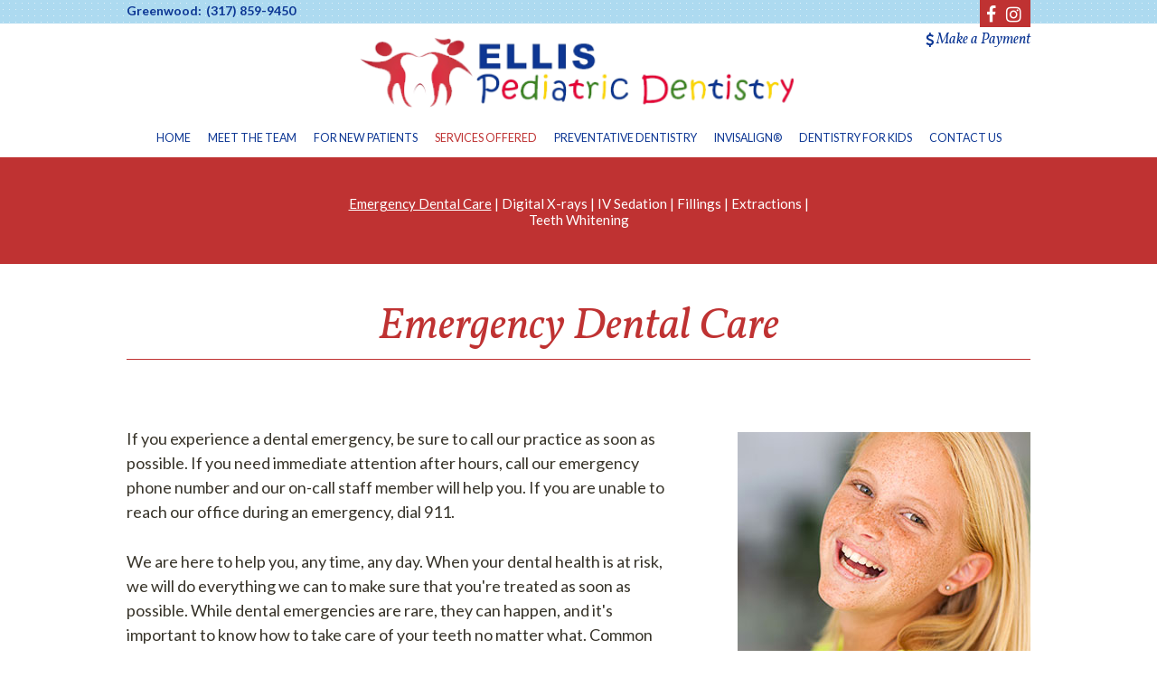

--- FILE ---
content_type: text/html; charset=utf-8
request_url: https://www.ellispediatricdentistry.com/emergency-dental-care
body_size: 4773
content:

<!DOCTYPE html>
<!--[if lt IE 7]>      <html lang="en" class="no-js lt-ie10 lt-ie9 lt-ie8 lt-ie7"> <![endif]-->
<!--[if IE 7]>         <html lang="en" class="no-js ie7 lt-ie10 lt-ie9 lt-ie8"> <![endif]-->
<!--[if IE 8]>         <html lang="en" class="no-js ie8 lt-ie10 lt-ie9"> <![endif]-->
<!--[if IE 9]>         <html lang="en" class="no-js ie9 lt-ie10"> <![endif]-->
<!--[if gt IE 9]><!--> <html lang="en" class="no-js"> <!--<![endif]-->
    <head>
        <meta charset="utf-8">
        <title>Emergency Dental Care - Dentist - Greenwood IN | Ellis Pediatric Dentistry</title>
        <meta name="description" content="Ellis Pediatric Dentistry is your Indianapolis and Greenwood, IN (Indiana) dentist, providing quality dental care for children and teens. Call today.">
        <meta name="HandheldFriendly" content="True">
        <meta name="MobileOptimized" content="320">
        <meta name="viewport" content="width=device-width, user-scalable=0">
        <meta name="format-detection" content="telephone=no"/> 
        <!--[if IEMobile]> <meta http-equiv="cleartype" content="on"> <![endif]--> 

        <!-- Standard desktop and mobile favicons -->
        <link rel="icon" type="image/ico" href="/assets/images/favicon.png">
        <link rel="shortcut icon" href="/assets/images/favicon.png">

        <link rel="stylesheet" href="//srwd.sesamehub.com/assets/fonts/font-awesome-4.6.3/css/font-awesome.min.css">

        <!-- CSS Stylings (Default Base Stylings and Site Specific) -->
        <!--[if gt IE 8]><!-->
        <link rel="stylesheet" href="/assets/css/material.css">
        <link rel="stylesheet" href="https://fonts.googleapis.com/icon?family=Material+Icons">
        <link rel="stylesheet" href="//srwd.sesamehub.com/assets/v5.0/global.min.css">
        <link rel="stylesheet" href="/assets/css/local.css?v=1769405840">
        <link rel="stylesheet" href="/assets/plugins/jquery.bxslider/jquery.bxslider.css" type="text/css">
        <!-- Testimonial Rotator -->
        <link rel="stylesheet" href="/assets/plugins/testimonial-rotator/css/testimonial-rotator.css" type="text/css">
        <!--<![endif]-->
		<!-- google fonts links -->
<link rel="stylesheet" type="text/css" href="https://fonts.googleapis.com/css?family=Vollkorn:400,400italic,700,700italic">		 
<!-- google fonts links -->
<link rel="stylesheet" type="text/css" href="https://fonts.googleapis.com/css?family=Lato:400,300,300italic,400italic,700,700italic">		 
<!-- google fonts links -->
<link rel="stylesheet" type="text/css" href="https://fonts.googleapis.com/css?family=Vollkorn:400,400italic,700,700italic">		 
<!-- google fonts links -->
<link rel="stylesheet" type="text/css" href="https://fonts.googleapis.com/css?family=Vollkorn:400,400italic,700,700italic">		 
		<link id="local_fonts" rel="stylesheet" href="/assets/css/fonts.css?v=1769405840" type="text/css">
        <!--[if gte IE 8]>
        <link rel="stylesheet" href="/assets/css/fonts.css" type="text/css"; ?> 
        <![endif]--> 
 
         
        <!--[if lte IE 8]>
            <link rel="stylesheet" href="//srwd.sesamehub.com/assets/v5.0/global-ie.min.css">
            <link rel="stylesheet" href="/assets/css/local-ie.css">
        <![endif]-->

        <!-- Javascript Libraries -->
        <script src="//srwd.sesamehub.com/assets/v5.0/vendor/modernizr.min.js"></script>
		<script src="//code.jquery.com/jquery-1.11.0.min.js"></script>
        <script src="/assets/plugins/jquery.bxslider/jquery.bxslider.min.js"></script>
        <!-- patient care videos -->
        <script src="/sesame_scripts/scripts/jquery.flash_1.3.js" type="text/javascript"></script>
		<script>
(function(i,s,o,g,r,a,m){i['GoogleAnalyticsObject']=r;i[r]=i[r]||function(){
(i[r].q=i[r].q||[]).push(arguments)},i[r].l=1*new Date();a=s.createElement(o),
m=s.getElementsByTagName(o)[0];a.async=1;a.src=g;m.parentNode.insertBefore(a,m)
})(window,document,'script','https://www.google-analytics.com/analytics.js','ga');

ga('create', 'UA-22614890-1', 'auto');
ga('send', 'pageview');
</script>    </head>

<body class="emergency-dental-care sidebar-left footer-normal nav-top layout-standard layout-section-services-offered font-2">
 
    <header id="hd">

        <div id="hd-top">
            <div class="container row">
                <div class="hd-locations span8">
                <!-- (111) 111-1111 -->
                     <a href="/greenwood-location" class="hd-location">Greenwood: </a><a href="tel:3178599450" class="phone">(317) 859-9450</a>                </div>
                 
                      													 
                        
                         <div class="hd-right span4 font-3"><div class="social-icons">							<a href="https://www.facebook.com/EllisPediatricDentistry/?ref=aymt_homepage_panel">
	
						<i class="fa fa-facebook"></i>

						</a>			
                        <a href="https://www.instagram.com/ellispediatricdentistry">
	
						<i class="fa fa-instagram"></i>

						</a>						</div></div> 
                 
             </div>
        </div>

        <div class="container row">
            <div class="logo col span3"><!-- Logo --><a href="/"><img src="/assets/images/logo.png" class="shift" alt="Home" /><span class="logo-tagline"></span></a></div><div class="logins font-3"></div><!-- Main Navigation --><nav id="main-nav" class="horizontal clearfix"><div class="collapsible"><a href="javascript:void(0)" class="trigger">Tap for Menu</a><ul><li class="home first"><a href="/home" id="home" class="home"><span>Home</span></a></li><li class="meet-the-team"><a href="/meet-dr-mark-ellis" id="meet-the-team" class="meet-the-team"><span>Meet</span> <span>the</span> <span>Team</span></a><ul><li class="meet-dr-mark-ellis first"><a href="/meet-dr-mark-ellis" class="meet-dr-mark-ellis"><span>Meet</span> <span>Dr.</span> <span>Mark</span> <span>Ellis</span></a></li><li class="meet-the-team"><a href="/meet-the-team" class="meet-the-team"><span>Meet</span> <span>the</span> <span>Team</span></a></li><li class="what-sets-us-apart last"><a href="/what-sets-us-apart" class="what-sets-us-apart"><span>What</span> <span>Sets</span> <span>Us</span> <span>Apart</span></a></li></ul></li><li class="for-new-patients"><a href="/office-tour" id="for-new-patients" class="for-new-patients"><span>For</span> <span>New</span> <span>Patients</span></a><ul><li class="office-tour first"><a href="/office-tour" class="office-tour"><span>Office</span> <span>Tour</span></a></li><li class="patient-forms"><a href="/patient-forms" class="patient-forms"><span>Patient</span> <span>Forms</span></a></li><li class="dental-faq"><a href="/dental-faq" class="dental-faq"><span>Dental</span> <span>FAQ</span></a></li><li class="office-visits"><a href="/office-visits" class="office-visits"><span>Office</span> <span>Visits</span></a></li><li class="financial-information"><a href="/financial-information" class="financial-information"><span>Financial</span> <span>Information</span></a></li><li class="testimonials last"><a href="/testimonials" class="testimonials"><span>Testimonials</span></a></li></ul></li><li class="services-offered active"><a href="/emergency-dental-care" id="services-offered" class="services-offered"><span>Services</span> <span>Offered</span></a><ul><li class="emergency-dental-care active first"><a href="/emergency-dental-care" class="emergency-dental-care"><span>Emergency</span> <span>Dental</span> <span>Care</span></a></li><li class="digital-x-rays"><a href="/digital-x-rays" class="digital-x-rays"><span>Digital</span> <span>X-rays</span></a></li><li class="iv-sedation"><a href="/iv-sedation" class="iv-sedation"><span>IV</span> <span>Sedation</span></a></li><li class="fillings"><a href="/fillings" class="fillings"><span>Fillings</span></a></li><li class="extractions"><a href="/extractions" class="extractions"><span>Extractions</span></a></li><li class="teeth-whitening last"><a href="/teeth-whitening" class="teeth-whitening"><span>Teeth</span> <span>Whitening</span></a></li></ul></li><li class="preventative-dentistry"><a href="/under-armour-mouthguards" id="preventative-dentistry" class="preventative-dentistry"><span>Preventative</span> <span>Dentistry</span></a><ul><li class="under-armour-mouthguards first"><a href="/under-armour-mouthguards" class="under-armour-mouthguards"><span>Under</span> <span>Armour®</span> <span>Mouthguards</span></a></li><li class="fluoride"><a href="/fluoride" class="fluoride"><span>Fluoride</span></a></li><li class="preventive-care"><a href="/preventive-care" class="preventive-care"><span>Preventive</span> <span>Care</span></a></li><li class="sealants last"><a href="/sealants" class="sealants"><span>Sealants</span></a></li></ul></li><li class="invisalign"><a href="/invisalign-before-after" id="invisalign" class="invisalign"><span>Invisalign®</span></a><ul><li class="invisalign-before-after first"><a href="/invisalign-before-after" class="invisalign-before-after"><span>Invisalign®</span> <span>Before</span> <span>&</span> <span>After</span></a></li><li class="invisalign-videos"><a href="/invisalign-videos" class="invisalign-videos"><span>Invisalign®</span> <span>Videos</span></a></li><li class="invisalign-testimonials"><a href="/invisalign-testimonials" class="invisalign-testimonials"><span>Invisalign®</span> <span>Testimonials</span></a></li><li class="invisalign-faqs"><a href="/invisalign-faqs" class="invisalign-faqs"><span>Invisalign®</span> <span>FAQs</span></a></li><li class="invisalign-costs"><a href="/invisalign-costs" class="invisalign-costs"><span>Invisalign®</span> <span>Costs</span></a></li><li class="invisalign-teen-info"><a href="/invisalign-teen-info" class="invisalign-teen-info"><span>Invisalign</span> <span>Teen®</span> <span>Info</span></a></li><li class="invisalign-info last"><a href="/invisalign-info" class="invisalign-info"><span>Invisalign®</span> <span>Info</span></a></li></ul></li><li class="dentistry-for-kids"><a href="/sports-dentistry" id="dentistry-for-kids" class="dentistry-for-kids"><span>Dentistry</span> <span>for</span> <span>Kids</span></a><ul><li class="sports-dentistry first"><a href="/sports-dentistry" class="sports-dentistry"><span>Sports</span> <span>Dentistry</span></a></li><li class="pediatric-dental-emergencies"><a href="/pediatric-dental-emergencies" class="pediatric-dental-emergencies"><span>Pediatric</span> <span>Dental</span> <span>Emergencies</span></a></li><li class="thumb-sucking"><a href="/thumb-sucking" class="thumb-sucking"><span>Thumb</span> <span>Sucking</span></a></li><li class="dental-care-for-your-baby"><a href="/dental-care-for-your-baby" class="dental-care-for-your-baby"><span>Dental</span> <span>Care</span> <span>For</span> <span>Your</span> <span>Baby</span></a></li><li class="pediatric-dental-faqs"><a href="/pediatric-dental-faqs" class="pediatric-dental-faqs"><span>Pediatric</span> <span>Dental</span> <span>FAQs</span></a></li><li class="pediatric-dentistry last"><a href="/pediatric-dentistry" class="pediatric-dentistry"><span>Pediatric</span> <span>Dentistry</span></a></li></ul></li><li class="contact-us last"><a href="/greenwood-location" id="contact-us" class="contact-us"><span>Contact</span> <span>Us</span></a><ul><li class="greenwood-location first"><a href="/greenwood-location" class="greenwood-location"><span>Greenwood</span> <span>Location</span></a></li><li class="refer-a-patient"><a href="/refer-a-patient" class="refer-a-patient"><span>Refer</span> <span>a</span> <span>Patient</span></a></li><li class="refer-a-friend"><a href="/refer-a-friend" class="refer-a-friend"><span>Refer</span> <span>a</span> <span>Friend</span></a></li><li class="appointment-request"><a href="/appointment-request" class="appointment-request"><span>Appointment</span> <span>Request</span></a></li><li class="post-appointment-survey last"><a href="/post-appointment-survey" class="post-appointment-survey"><span>Post-Appointment</span> <span>Survey</span></a></li></ul></li></ul></div></nav>            
            <div class="logins font-3"><ul><li class="payment last"><a href="https://pay.balancecollect.com/m/ellispediatricdentistry" id="payment" class="payment"><i class="fa fa-usd"></i> Make a Payment</a></li></ul></div>
            
        </div>

    </header>
    
    <article id="content">
    
        <!-- Homepage Content -->   
                
        <!-- Sub Nav -->
                    <div id="subnav-outer">
                <div class="container row">
                    <p><a href="/emergency-dental-care" class="emergency-dental-care active">Emergency Dental Care</a> &#124; <a href="/digital-x-rays" class="digital-x-rays">Digital X-rays</a> &#124; <a href="/iv-sedation" class="iv-sedation">IV Sedation</a> &#124; <a href="/fillings" class="fillings">Fillings</a> &#124; <a href="/extractions" class="extractions">Extractions</a> &#124; <a href="/teeth-whitening" class="teeth-whitening">Teeth Whitening</a></p>                </div>
            </div>
		        
        <div class="container row interior-content">

            <!-- Page Title -->
            <header>
                <h1>Emergency Dental Care</h1>
            </header>
        
            <!-- Page Content -->
            <div id="main-content">
             
            <!-- Site Manager -->
             
                <p>If you experience a dental emergency, be sure to call our practice as soon as possible. If you need immediate attention after hours, call our emergency phone number and our on-call staff member will help you. If you are unable to reach our office during an emergency, dial 911.</p>

<p>We are here to help you, any time, any day. When your dental health is at risk, we will do everything we can to make sure that you're treated as soon as possible. While dental emergencies are rare, they can happen, and it's important to know how to take care of your teeth no matter what. Common dental emergencies include:</p>

<ul>
<li>Broken or cracked tooth/teeth</li>
<li>Broken jaw</li>
<li>Permanent tooth knocked out</li>
<li>Object caught between teeth</li>
<li>Severe toothache</li>
</ul>
                            </div>
            
            <!-- Sidebar -->
            <div id="sidebar">
				<div id="hide-stock">
                	<img src="/assets/uploads/images/emergency-dental-care.jpg" alt="emergency dental care" />   <!-- call stock photos from php code above -->
                </div>

                <!-- Blog -->
                                
                  
            </div>
        
        </div>
					

    </article>

    <!-- Testimonial Rotator -->
            
    <!-- Affiliate Logos -->
    <div id="ft-logos">
        <div class="container row" >
            <a href = "/invisalign-info" ><img class="shift" src=//srwd.sesamehub.com/assets/images/ft-logos/invisalign.png alt = "Invisalign" /></a><a href = "/invisalign-teen-info" ><img class="shift" src=//srwd.sesamehub.com/assets/images/ft-logos/invisalign-teen.png alt = "Invisalign Teen" /></a>        </div>
    </div>
        
    <!-- Services Callouts -->
    <div id="services-row">
        <div class="container row">
            <h3>Services</h3>
                <ul><li>
                    <a href="/invisalign-info" class="service services-01">
                        <div class="service-bg">
                        <span class="service-block">Invisalign®</span>
                        </div>

                    </a>
                </li><li>
                    <a href="/sports-dentistry" class="service services-02">
                        <div class="service-bg">
                        <span class="service-block">Sports Dentistry</span>
                        </div>

                    </a>
                </li><li>
                    <a href="/pediatric-dentistry" class="service services-03">
                        <div class="service-bg">
                        <span class="service-block">Pediatric Dentistry</span>
                        </div>

                    </a>
                </li></ul>            </div>
    </div>
    
    <!-- Footer -->
    
	<footer id="ft">
        <div class="container row">
            <div class="header-row">
               <div class="header-icon cbutton cbutton--effect">
                   <i class="fa fa-map-marker"></i>
               </div>
                <h3>Find Us</h3>
            </div>
            <div style="clear:both;"></div>

            <div class="ft-location"><div class="ft-header">Greenwood </div><a href="/greenwood-location" class="ft-address">910 Averitt Road<br/>Greenwood,&nbsp;IN&nbsp;46143</a><a href="tel:3178599450" class="ft-phone">(317) 859-9450</a></div>        </div>
    
    	<div class="container row full-width-mobile-container"> 
            <!-- Design Credit -->
            <div class="ft-design-credit">
                <a class="sesame-link" href="http://www.sesamecommunications.com/web-design">
                    <img src="/assets/images/sesame-arrow.png" alt="sesame communications" />Website Powered by Sesame 24-7&trade;
                </a>&nbsp;&#124;&nbsp; <a href="/sitemap">Site Map</a>
                <a class="back-to-top font-1" href="#hd">... Back to Top</a>
            </div>
            
        </div>
    </footer>

    <div class="mdl-button--fab_flinger-container" id="fab_ctn">
    <a class="mdl-button mdl-js-button mdl-button--fab mdl-js-ripple-effect mdl-button--colored" id="fab_btn"><span class="button-text">Contact Us!</span></a>
    <div class="mdl-button--fab_flinger-options">
        <div class="vsnotnumber">
            <a class="mdl-button mdl-button-text mdl-js-button mdl-button--fab mdl-js-ripple-effect child" href="sms:317-859-9450">
                <i class="material-icons">textsms</i>
            </a>
        </div>
        <a class="mdl-button mdl-button-call mdl-js-button mdl-button--fab mdl-js-ripple-effect child" href="tel:317-859-9450">
            <i class="material-icons">call</i>
        </a>
        <a class="mdl-button mdl-button-email mdl-js-button mdl-button--fab mdl-js-ripple-effect child" href="mailto:epdsmiles@gmail.com">
            <i class="material-icons">email</i>
        </a>
    </div>
</div>
	
    <!-- Additional scripts (Mobile Helpers, Console Detector, etc) -->
    <script src="//srwd.sesamehub.com/assets/v5.0/helpers.min.js"></script>
    <script src="//srwd.sesamehub.com/assets/v5.0/global.min.js"></script>


    <!-- First Call etc-->
        <script src="/assets/js/local.js"></script>   
    <script src="//srwd.sesamehub.com/assets/plugins/ajax-mailer/js/ajax-mailer.js"></script>
    <!-- Testimonial Rotator -->
    <script src="/assets/plugins/testimonial-rotator/js/testimonial-rotator.js"></script>

        <script defer src="https://connect.podium.com/widget.js#API_TOKEN=bb853059-5e6e-4576-a48e-2bf5ebf7ec8b" id="podium-widget" data-api-token="bb853059-5e6e-4576-a48e-2bf5ebf7ec8b"></script>
</body>

</html>

--- FILE ---
content_type: text/css
request_url: https://www.ellispediatricdentistry.com/assets/css/material.css
body_size: 1541
content:
.mdl-button--fab.mdl-button--colored {
	background: #0D3794;
	color: rgb(255,255,255);
}

.mdl-button--fab.mdl-button--colored:hover {
	background: #ADDAF0;
}

.mdl-button {
    background: 0 0;
    border: none;
    border-radius: 2px;
    color: #000;
    display: block;
    position: relative;
    height: 36px;
    min-width: 64px;
    padding: 0 8px;
    display: inline-block;
    font-size: 14px;
    font-weight: 500;
	font-style: none !important;
    text-transform: uppercase;
    letter-spacing: 0;
    overflow: visible;
    will-change: box-shadow,transform;
    -webkit-transition: box-shadow .2s cubic-bezier(.4,0,1,1),background-color .2s cubic-bezier(.4,0,.2,1),color .2s cubic-bezier(.4,0,.2,1);
    transition: box-shadow .2s cubic-bezier(.4,0,1,1),background-color .2s cubic-bezier(.4,0,.2,1),color .2s cubic-bezier(.4,0,.2,1);
    outline: none;
    cursor: pointer;
    text-decoration: none;
    text-align: center;
    line-height: 36px;
    vertical-align: middle;
}

.mdl-button--fab .button-text {
    position: absolute;
    top: 50%;
    left: 50%;
    -webkit-transform: translate(-23px,-12px);
    -ms-transform: translate(-23px,-12px);
    transform: translate(-23px,-12px);
    -webkit-transition-duration: 0.35s;
    -moz-transition-duration: 0.35s;
    -o-transition-duration: 0.35s;
    -ms-transition-duration: 0.35s;
    transition-duration: 0.35s;
}

.mdl-button--fab .material-icons {
    position: absolute;
    top: 50%;
    left: 50%;
    -webkit-transform: translate(-12px,-12px);
    -ms-transform: translate(-12px,-12px);
    transform: translate(-12px,-12px);
    line-height: 24px;
    width: 24px;
}

.mdl-button--fab {
    border-radius: 50%;
    height: 56px;
    margin: auto;
    min-width: 56px;
    width: 56px;
    padding: 0;
    overflow: visible;
    box-shadow: 0 1px 1.5px 0 rgba(0,0,0,.12), 0 1px 1px 0 rgba(0,0,0,.24);
    position: relative;
    line-height: normal;
	background: rgba(158,158,158,0.8);
	font-size: 14px;
	font-style: none !important;
	font-weight: bold;
	text-transform: none;
}

.mdl-button--fab:hover {
	color: #fff;
	background: rgba(158,158,158,1);
}
.mdl-button--fab.child:hover {
	color: #000;
}
.mdl-button--fab_flinger-container {
	position: fixed;
	z-index: 9999;
	bottom: 20px;
	left: 20px;
	transform: scale(0);
	animation-name: grow;
	animation-duration: .5s;
	animation-delay: 2s;
	animation-fill-mode: forwards;
}
.mdl-button--fab_flinger-container div.vsnotnumber {
	display: inline;
}
.mdl-button--fab_flinger-container a:before {
	content: "\E14C";
	font-family: "Material Icons";
	font-size: 24px;
	display: block;
	position: absolute;
	opacity: 0;
	top: 50%;
	left: 50%;
	-webkit-transform: translate(-50%,-50%);
	-ms-transform: translate(-50%,-50%);
	transform: translate(-50%,-50%);
	-webkit-transition-duration: 0.35s;
	-moz-transition-duration: 0.35s;
	-o-transition-duration: 0.35s;
	-ms-transition-duration: 0.35s;
	transition-duration: 0.35s;
}
.mdl-button--fab_flinger-container a:after {
	font-size: 16px;
	-webkit-border-radius: 4px;
	-moz-border-radius: 4px;
	border-radius: 4px;
	background: #fff;
	padding: 5px 10px;
    position: absolute;
    white-space: nowrap;
    left: 68px;
    top: 50%;
    -webkit-transform: translate(0,-50%);
    -ms-transform: translate(0,-50%);
    transform: translate(0,-50%);
	box-shadow: 0 1px 1.5px 0 rgba(0,0,0,.12), 0 1px 1px 0 rgba(0,0,0,.24);
}
.mdl-button--fab_flinger-container a.mdl-button-text:after {
	content:"Text Us";
}
.mdl-button--fab_flinger-container a.mdl-button-call:after {
	content:"Call Us";
}
.mdl-button--fab_flinger-container a.mdl-button-email:after {
	content:"Email Us";
}
.mdl-button--fab_flinger-container.is-showing-options > a .button-text {
	opacity: 0;
}
.mdl-button--fab_flinger-container.is-showing-options > a:before {
	opacity: 1;
}
.mdl-button--fab_flinger-container.is-showing-options .mdl-button--fab_flinger-options {
	/*display: -webkit-box;
	display: -webkit-flex;
	display: -ms-flexbox;
	display: flex;
	-webkit-box-orient: vertical;
	-webkit-box-direction: reverse;
	-webkit-flex-direction: column-reverse;
	-ms-flex-direction: column-reverse;
	flex-direction: column-reverse;*/
}
.mdl-button--fab_flinger-container.is-showing-options .mdl-button--fab_flinger-options a {
	display: block;
	-webkit-animation-name: enter;
	animation-name: enter;
	-webkit-animation-fill-mode: forwards;
	animation-fill-mode: forwards;
	-webkit-animation-duration: 0.1s;
	animation-duration: 0.1s;
	-webkit-transform-origin: bottom center;
	-ms-transform-origin: bottom center;
	transform-origin: bottom center;
}
.mdl-button--fab_flinger-container.is-showing-options .mdl-button--fab_flinger-options a:nth-of-type(1) {
	-webkit-animation-delay: 0.1s;
	animation-delay: 0.1s;
}
.mdl-button--fab_flinger-container.is-showing-options .mdl-button--fab_flinger-options a:nth-of-type(2) {
	-webkit-animation-delay: 0.2s;
	animation-delay: 0.2s;
}
.mdl-button--fab_flinger-container.is-showing-options .mdl-button--fab_flinger-options a:nth-of-type(3) {
	-webkit-animation-delay: 0.3s;
	animation-delay: 0.3s;
}
.mdl-button--fab_flinger-container.is-showing-options .mdl-button--fab_flinger-options a:nth-of-type(4) {
	-webkit-animation-delay: 0.4s;
	animation-delay: 0.4s;
}
.mdl-button--fab_flinger-container.is-showing-options .mdl-button--fab_flinger-options a:nth-of-type(5) {
	-webkit-animation-delay: 0.5s;
	animation-delay: 0.5s;
}
.mdl-button--fab_flinger-container.is-showing-options .mdl-button--fab_flinger-options a:nth-of-type(6) {
	-webkit-animation-delay: 0.6s;
	animation-delay: 0.6s;
}
.mdl-button--fab_flinger-container .mdl-button--fab_flinger-options {
	position: absolute;
	bottom: 100%;
	margin-bottom: 10px;
}
.mdl-button--fab_flinger-container .mdl-button--fab_flinger-options a {
	-webkit-transform: scale(0);
	-ms-transform: scale(0);
	transform: scale(0);
	display: none;
}
@-webkit-keyframes enter {
	from {
		-webkit-transform: scale(0);
		transform: scale(0);
	}
	to {
		-webkit-transform: scale(0.8);
		transform: scale(0.8);
	}
}
@keyframes enter {
	from {
		-webkit-transform: scale(0);
		transform: scale(0);
	}
	to {
		-webkit-transform: scale(0.8);
		transform: scale(0.8);
	}
}
@keyframes grow {
	0% {
		transform: scale(0);
	}
	80% {
		transform: scale(1.2);
	}
	100% {
		transform: scale(1);
	}
}

/* ===============================================
Small Tablet/Large Phone Stylings (Optional)
Supports 30em (480px) to 47.9375em (767px)
------
Useful for making minor adjustments between
awkward sizes.
=============================================== */
/* ===============================================
Tablet / Desktop Stylings
Supports 48em (768px) and up
=============================================== */
@media only screen and (min-width: 48em) {
	.mdl-button--fab_flinger-container {
		display: none;
	}
}


--- FILE ---
content_type: text/css
request_url: https://www.ellispediatricdentistry.com/assets/css/local.css?v=1769405840
body_size: 6194
content:
@import 'fonts.css';
body {
  font-weight: normal;
  font-size: 18px;
  line-height: 27px;
  -webkit-font-smoothing: antialiased;
  background: #FFFFFF;
  color: #38342A;
}
p {
  margin: 0 0 1.58em;
  -webkit-column-break-inside: avoid;
  page-break-inside: avoid;
  break-inside: avoid;
}
a {
  color: #BF3232;
  font-style: italic;
  -webkit-transition-duration: 0.5s;
  transition-duration: 0.5s;
  text-decoration: none;
}
a:hover,
a.active {
  color: #ADDAF0;
}
.before-and-after.slideshow .slideshow-nav a,
.office-tour.slideshow .slideshow-nav a {
  color: #7e7e7e;
}
.before-and-after.slideshow .slideshow-nav a:hover,
.office-tour.slideshow .slideshow-nav a:hover {
  color: #FFFFFF;
}
.before-and-after.slideshow .slideshow-pagination li.slideshow-active-page a,
.office-tour.slideshow .slideshow-pagination li.slideshow-active-page a {
  color: #FFFFFF;
}
h1,
h2,
h3,
h4,
h5,
h6 {
  margin: 0.2em 0 0.8em;
  text-rendering: auto;
  font-weight: normal;
  font-style: italic;
  color: #BF3232;
}
h1 {
  font-size: 2.722222222222222em !important;
  text-align: center;
  margin: 14px 0 44px;
  border-bottom: 1px solid #BF3232;
  padding: 0 0 6px;
}
.home header h1 {
  text-align: center;
  margin: 0.2em 0 1.65em;
  padding: 0;
}
h2 {
  font-size: 1.333333333333333em;
  font-weight: 700;
  color: #0D3794;
  font-style: normal;
}
h3 {
  font-size: 1.277777777777778em;
  font-weight: 400;
}
h4,
h5,
h6 {
  color: #0D3794;
  font-size: 1em;
  font-weight: 700;
  font-style: italic;
}
hr {
  color: #0D3794;
  background-color: #0D3794;
  border: none;
  height: 1px;
  clear: both;
  margin: 10px 0;
}
.hr {
  visibility: hidden;
}
ul li {
  list-style: disc;
}
li {
  line-height: 1.5;
  -webkit-column-break-inside: avoid;
  page-break-inside: avoid;
  break-inside: avoid;
}
#content ul {
  margin: 0 0 1.8em 39px;
}
#ft ul,
#subnav {
  margin: 0;
  padding: 0;
}
#callouts li,
#ft ul li,
#subnav li,
body.sitemap #content ul li {
  list-style: none;
}
.no-icons {
  background: none;
}
body.sitemap #main-content {
  width: 100%;
}
body.sitemap #content ul {
  margin: 0 0 1.8em 0;
}
body.sitemap #content ul li {
  margin-top: 21px;
  list-style: none;
}
body.sitemap #content ul li a {
  color: #BF3232;
  font-size: 1.222222222222222em;
  font-weight: 700;
  display: block;
  text-decoration: none;
}
body.sitemap #content ul ul {
  padding-left: 0;
  margin: 0 0 0 38px;
}
body.sitemap #content ul ul li {
  margin: 0;
  list-style: none;
}
body.sitemap #content ul ul li a {
  font-size: 1em;
  text-transform: capitalize;
  color: #0D3794;
  font-weight: 400;
}
body.sitemap #content ul li a:hover,
body.sitemap #content ul ul li a:hover {
  color: #ADDAF0;
}
body.types-of-appliances div.hr,
body.ortho-dictionary div.hr {
  display: none;
}
#hd {
  text-align: center;
  width: 100%;
  display: table;
  z-index: 20;
  top: 0;
  position: relative;
  background: #FFFFFF;
  padding: 0;
  border-bottom: 1px solid #BF3232;
}
#hd .container {
  width: 100% !important;
  line-height: 1.4em;
}
#hd #hd-top {
  background-color: #ADDAF0;
  background-image: url(../images/texture_dot.png);
}
#hd #hd-top .hd-locations {
  text-align: center;
  line-height: 1.2em;
  margin: 0 0 5px;
}
#hd #hd-top .hd-locations .phone,
#hd #hd-top .hd-locations a.phone {
  display: inline-block;
  text-decoration: none;
  margin: 0 15px 0 0;
  font-size: 0.7777777777777778em;
  line-height: 1em;
  color: #0D3794;
  font-weight: 600;
  font-style: normal;
}
#hd #hd-top .hd-locations a.hd-location {
  display: inline-block;
  text-decoration: none;
  margin: 0 5px 0 0;
  font-size: 0.7777777777777778em;
  line-height: 1em;
  color: #0D3794;
  font-weight: 600;
  font-style: normal;
}
#hd #hd-top .hd-locations a.phone:hover,
#hd #hd-top .hd-locations a.hd-location:hover {
  color: #FFFFFF;
}
#hd #hd-top .hd-right {
  text-align: center;
  color: #0D3794;
}
#hd #hd-top .hd-right a {
  color: #0D3794;
  font-size: 0.8888888888888889em;
  margin: 0px 2px 0 3px;
}
#hd #hd-top .hd-right .social-icons {
  float: none;
  display: inline-block;
  width: 100%;
  text-align: center;
  -moz-box-sizing: border-box;
  box-sizing: border-box;
  background: #BF3232;
  font-size: 22px;
  padding: 4px 7px 1px 3px;
}
#hd #hd-top .hd-right .social-icons a {
  display: inline !important;
  color: #FFFFFF;
  margin: 0px 3px 0 4px;
}
#hd #hd-top .hd-right .social-icons a:hover {
  color: #ADDAF0;
}
#hd .logo {
  position: relative;
  float: none;
  display: block;
  text-align: center;
  width: 100%;
  text-decoration: none;
  color: #BF3232;
  margin: 24px 0 0;
  font-size: 3em;
  line-height: 1em;
}
#hd .logo img {
  width: 100%;
  max-width: 490px;
  display: inline-block;
}
#hd .logo .logo-tagline {
  display: block;
  font-size: 0.35em;
  line-height: 1em;
  color: #ADDAF0;
  font-style: italic;
  margin: 10px 0 0;
  text-transform: uppercase;
  letter-spacing: 0.05em;
  -webkit-transition-duration: 0.5s;
  -moz-transition-duration: 0.5s;
  -o-transition-duration: 0.5s;
  -ms-transition-duration: 0.5s;
  transition-duration: 0.5s;
}
#hd .logo:hover,
#hd .logo a:hover,
#hd .logo:hover .logo-tagline {
  color: #BF3232;
}
#hd .logins {
  top: 0;
  right: 0;
  position: relative;
  display: inline-block;
  margin: 10px 0;
}
#hd .logins ul {
  margin: 0;
  display: inline-block;
}
#hd .logins ul li {
  list-style: none;
}
#hd .logins ul li a {
  display: block;
  color: #0D3794;
  font-size: 0.8888888888888889em;
}
#hd .logins ul li a:hover {
  color: #BF3232;
}
#main-nav {
  text-align: center;
  z-index: 20;
  clear: both;
  height: auto;
  color: #FFFFFF;
  background: #0D3794;
}
#main-nav .container {
  width: 100% !important;
}
#main-nav a {
  margin: 0;
  color: #FFFFFF;
  font-size: 0.7777777777777778em;
  -webkit-transition-duration: 0s;
  transition-duration: 0s;
  text-transform: uppercase;
  font-style: normal;
}
#main-nav a:hover,
#main-nav li.active a {
  background: #051436;
}
#main-nav .trigger {
  background: url(../images/nav/trigger-arrow.png) no-repeat scroll 97% 50% transparent;
  margin: 0px;
  padding: 16px 20px 12px;
}
#main-nav ul li a {
  background: #FFFFFF;
  border-bottom: 1px solid #0D3794;
  color: #0D3794;
  padding: 8px;
  -webkit-transition-duration: 0.2s;
  transition-duration: 0.2s;
}
#main-nav ul ul {
  margin: 0;
  padding: 11px 0;
  background-color: #0D3794;
}
#main-nav ul ul li a {
  text-transform: none;
  margin: 0;
  background: none;
  color: #FFFFFF;
  text-align: center;
  border-bottom: none;
  padding: 3px 5px;
}
#main-nav ul li ul li.active a,
#main-nav ul li.active ul li a:hover,
#main-nav ul ul li a:hover,
#main-nav ul ul li a.active {
  color: #ADDAF0;
  background: none;
}
#main-nav .collapsible > ul > li.active > a,
#main-nav .collapsible > ul > li:hover > a {
  border-bottom: 1px solid #BF3232;
  color: #BF3232;
  background: #FFFFFF;
}
#main-nav li.active li a {
  background: none;
}
#subnav-outer {
  position: relative;
  padding: 41px 0 40px;
  background: #BF3232;
  text-align: center;
}
#subnav-outer p {
  color: #FFFFFF;
  width: 100%;
  max-width: 550px;
  margin: 0;
  font-size: 0.8333333333333333em;
  line-height: 1.2em;
  float: none;
  margin: 0 auto;
  text-align: center;
}
#subnav-outer a {
  color: #FFFFFF;
  text-decoration: none;
  display: inline-block;
  font-style: normal;
}
#subnav-outer a.active,
#subnav-outer a:hover {
  text-decoration: underline;
  color: ;
}
#home-slideshow-banner {
  float: none;
  width: 100%;
  max-width: none;
  margin: 0 auto;
  overflow: hidden;
  z-index: -9999;
  position: relative;
  top: 0;
  left: 0;
  right: 0;
  height: auto;
}
#home-slideshow-banner .bx-wrapper {
  margin: 0 auto;
}
#home-slideshow-banner .bx-wrapper .bx-pager {
  display: none;
}
#home-slideshow-banner .bx-wrapper .bx-viewport {
  z-index: -999;
}
#home-slideshow-banner ul {
  margin: 0;
}
#home-slideshow-banner .slide {
  width: 100%;
  height: auto;
  oveflow: hidden;
}
#home-slideshow-banner .slide .container {
  width: 100% !important;
}
#home-slideshow-banner .slide img {
  left: 0;
  margin-left: 0;
  width: 100%;
  max-width: none;
  position: relative;
}
.slideshow-tagline {
  margin: 0 0 0;
  width: 100%;
  max-width: none;
  background: #BF3232;
  text-align: center;
  padding: 10px 0;
  color: #FFFFFF;
  font-weight: 500;
  font-size: 1.4em;
  font-weight: 300;
}
.slideshow-tagline .wrapper {
  width: 96%;
  max-width: 1000px;
  margin: 0 auto;
}
.slideshow-tagline span {
  font-size: 2.878787878787879em;
  line-height: 1.02em;
  display: block;
  font-weight: normal;
  font-style: italic;
}
.slideshow {
  border-bottom: 3px solid #BF3232;
}
.slideshow-text {
  background: #0D3794;
  padding: 0 10px;
  color: #0D3794;
}
.office-tour.slideshow .slideshow-nav a,
.before-and-after.slideshow .slideshow-nav a {
  padding: 5px 5px;
}
.office-tour.slideshow .slideshow-nav a.prev,
.before-and-after.slideshow .slideshow-nav a.prev,
.office-tour.slideshow .slideshow-nav a.next,
.before-and-after.slideshow .slideshow-nav a.next {
  padding: 5px 15px;
}
.office-tour.slideshow .slideshow-nav a:hover,
.before-and-after.slideshow .slideshow-nav a:hover {
  color: #ADDAF0;
}
body.office-tour .slideshow-nav-paginated li.slideshow-active-page a,
body.before-and-after .slideshow-nav-paginated li.slideshow-active-page a {
  color: #ADDAF0 !important;
}
#hide-stock {
  display: none;
}
body[class^='meet-dr-'] #hide-stock {
  display: block !important;
  text-align: center;
  margin: 1em auto;
}
.cbutton {
  position: relative;
  display: inline-block;
  margin: 1em;
  padding: 0;
  border: none;
  background: none;
  color: #286aab;
  font-size: 1.4em;
  overflow: visible;
  -webkit-transition: color 0.7s;
  transition: color 0.7s;
  -webkit-tap-highlight-color: rgba(0,0,0,0);
}
.cbutton.cbutton--click,
.cbutton:hover {
  outline: none;
  color: #FFF;
}
.cbutton::after {
  position: absolute;
  top: 50%;
  left: 50%;
  margin: -35px 0 0 -35px;
  width: 70px;
  height: 70px;
  border-radius: 50%;
  content: '';
  opacity: 0;
  pointer-events: none;
}
.cbutton--box {
  width: 24px;
  height: 24px;
  border: 4px solid #16232f;
}
.cbutton--effect::after {
  box-shadow: inset 0 0 0 35px rgba(255,255,255,0);
}
.cbutton--effect.cbutton:hover::after {
  -webkit-animation: anim-effect 0.5s ease-out forwards;
  animation: anim-effect 0.5s ease-out forwards;
}
#contact-row {
  background: #BF3232;
  border-top: 3px solid #FFFFFF;
  padding: 31px 0;
  color: #FFFFFF;
}
#contact-row .home-form {
  float: none;
}
#contact-row .header-row {
  display: block;
  overflow: hidden;
}
#contact-row .header-row .header-icon {
  width: 63px;
  height: 63px;
  color: #FFFFFF;
  border: 3px solid #FFFFFF;
  -moz-border-radius: 50%;
  border-radius: 50%;
  float: left;
  font-size: 1.777777777777778em;
  text-align: center;
  -moz-box-sizing: border-box;
  box-sizing: border-box;
  padding-top: 12px;
  margin: 0 17px 0 0;
  overflow: visible;
  -webkit-transition: color 0.7s;
  transition: color 0.7s;
  -webkit-tap-highlight-color: rgba(0,0,0,0);
}
#contact-row .header-row h3 {
  padding: 10px 0;
  display: block;
  color: #FFFFFF;
  font-size: 1.166666666666667em;
  font-style: normal;
  border-bottom: 1px solid #FFFFFF;
  overflow: hidden;
  margin: 14px 0 0;
}
#contact-row .contact-content {
  padding-left: 0px;
  color: #FFFFFF;
  text-align: center;
}
#contact-row .contact-content a,
#contact-row .contact-content span {
  color: #FFFFFF;
  display: block;
  font-size: 1.055555555555556em;
  margin: 27px 0 10px;
  font-style: normal;
}
#contact-row .contact-content a i,
#contact-row .contact-content span i {
  width: 24px;
  text-align: center;
}
#contact-row .contact-content a:hover {
  color: #ADDAF0;
}
#contact-row .contact-content a span:hover {
  color: #ADDAF0;
}
#contact-row .contact-content .contact-location {
  padding-left: 10px;
  font-size: 0.9em;
  margin: 0 0 5px;
}
#callouts {
  text-align: center;
  width: 100%;
  position: relative;
  padding: 45px 0 35px;
  background-color: #ADDAF0;
  background-image: url(../images/texture_dot.png);
}
#callouts ul {
  margin: 0;
}
#callouts li {
  display: block;
  max-width: 100%;
  width: 100%;
  margin: 10px auto;
  vertical-align: top;
}
#callouts li .callout-link {
  color: #0D3794 !important;
}
#callouts li .callout-link .callout-icon {
  font-size: 1.388888888888889em !important;
  text-align: center;
  width: 51px;
  height: 51px;
  display: block;
  margin: 0 auto;
  -moz-box-sizing: border-box;
  box-sizing: border-box;
  color: #0D3794;
  padding: 6px 0 0;
  border: 3px solid #0D3794;
  -moz-border-radius: 50%;
  border-radius: 50%;
}
#callouts li .callout-link .callout-text {
  font-size: 1.222222222222222em;
  line-height: 0.9090909090909091em;
  padding: 9px 0;
  color: #0D3794;
  display: block;
  margin: 0 auto;
  font-style: normal;
}
#callouts li .callout-link span {
  display: block;
  font-style: italic;
}
.tooltip {
  display: inline;
  position: relative;
  z-index: 999;
}
.tooltip-item {
  cursor: pointer;
  display: inline-block;
  padding: 0 10px;
}
.tooltip-item::after {
  content: '';
  position: absolute;
  width: 162px;
  height: 20px;
  bottom: 100%;
  left: 50%;
  pointer-events: none;
  -webkit-transform: translateX(-50%);
  transform: translateX(-50%);
}
.tooltip:hover .tooltip-item::after {
  pointer-events: auto;
}
.tooltip-content {
  position: absolute;
  z-index: 9999;
  width: 360px;
  left: 50%;
  margin: 0 0 98px -180px;
  bottom: 100%;
  text-align: left;
  line-height: 1.4;
  background: #FFF;
  opacity: 0;
  cursor: default;
  pointer-events: none;
  display: none \9;
}
.tooltip-effect .tooltip-content {
  width: 162px;
  margin-left: -81px;
  -webkit-transform-origin: 50% calc(106%);
  transform-origin: 50% calc(106%);
  -webkit-transform: rotate3d(0,0,1,15deg);
  transform: rotate3d(0,0,1,15deg);
  -webkit-transition: opacity 0.2s, -webkit-transform 0.2s;
  transition: opacity 0.2s, transform 0.2s;
  -webkit-transition-timing-function: ease, cubic-bezier(.17,.67,.4,1.39);
  transition-timing-function: ease, cubic-bezier(.17,.67,.4,1.39);
}
.tooltip:hover .tooltip-content {
  pointer-events: auto;
  opacity: 1;
  -webkit-transform: translate3d(0,0,0) rotate3d(0,0,0,0);
  transform: translate3d(0,0,0) rotate3d(0,0,0,0);
}
.tooltip-content::after {
  content: '';
  top: 100%;
  left: 50%;
  border: solid transparent;
  height: 0;
  width: 0;
  position: absolute;
  pointer-events: none;
  border-color: transparent;
  border-top-color: #FFF;
  border-width: 10px;
  margin-left: -10px;
}
.tooltip-text {
  font-size: 1.111111111111111em;
  display: block;
  padding: 12px 0 13px;
  color: #BF3232;
  font-style: italic;
  text-align: center;
}
.fa-number1,
.fa-number2,
.fa-number3,
.fa-number4 {
  font-size: 1em !important;
}
.fa-number1:before {
  content: "1";
  speak: none;
  font-style: normal;
  font-weight: normal;
  font-variant: normal;
  text-transform: none;
  line-height: 1;
  -webkit-font-smoothing: antialiased;
  -moz-osx-font-smoothing: grayscale;
}
.fa-number2:before {
  content: "2";
  speak: none;
  font-style: normal;
  font-weight: normal;
  font-variant: normal;
  text-transform: none;
  line-height: 1;
  -webkit-font-smoothing: antialiased;
  -moz-osx-font-smoothing: grayscale;
}
.fa-number3:before {
  content: "3";
  speak: none;
  font-style: normal;
  font-weight: normal;
  font-variant: normal;
  text-transform: none;
  line-height: 1;
  -webkit-font-smoothing: antialiased;
  -moz-osx-font-smoothing: grayscale;
}
.fa-number4:before {
  content: "4";
  speak: none;
  font-style: normal;
  font-weight: normal;
  font-variant: normal;
  text-transform: none;
  line-height: 1;
  -webkit-font-smoothing: antialiased;
  -moz-osx-font-smoothing: grayscale;
}
#content {
  z-index: 0;
  margin-top: 0;
}
#content .container {
  width: 96% !important;
  -moz-box-sizing: border-box;
  box-sizing: border-box;
}
#content-left {
  width: 100%;
  margin: 0;
  float: none;
}
#content-right {
  width: 100%;
  margin: 0;
  float: none;
}
#home-content {
  display: table;
  padding: 47px 0 20px;
}
.interior-content {
  padding: 27px 0;
}
#ft-logos {
  width: 100%;
  padding: 48px 0 48px;
  border-top: 1px solid #BF3232;
  text-align: center;
  font-size: 0;
}
#ft-logos img {
  display: block;
  padding: 0 20px;
  max-height: 70px;
  margin: 0 auto;
}
#services-row {
  padding: 22px 0 13px;
  background-color: #ADDAF0;
  background-image: url(../images/texture_dot.png);
  text-align: center;
}
#services-row h3 {
  font-size: 1.888888888888889em;
  color: #0D3794;
  font-style: italic;
  margin: 0 0 14px;
}
#services-row ul {
  margin: 0;
  list-style: none;
  font-size: 0;
}
#services-row li {
  display: inline-block;
  max-width: 217px;
  width: 100%;
  margin: 0 1px 30px 0;
  vertical-align: top;
}
#services-row .service {
  position: relative;
  width: 100%;
  height: 168px;
  -moz-box-sizing: border-box;
  box-sizing: border-box;
  text-align: center;
  display: block;
  color: #FFFFFF;
}
#services-row .service .service-bg {
  position: absolute;
  top: 0;
  bottom: 0;
  left: 0;
  right: 0;
  background: rgba(13,55,148,0.3);
  -webkit-transition-duration: 0.5s;
  transition-duration: 0.5s;
}
#services-row .service .service-block {
  -moz-box-sizing: border-box;
  box-sizing: border-box;
  width: 150px;
  height: 39px;
  text-align: center;
  padding-top: 8px;
  display: block;
  margin: 144px auto 0;
  color: #FFFFFF;
  background: #BF3232;
  font-size: 14px;
  -webkit-transition-duration: 0.5s;
  transition-duration: 0.5s;
  font-style: normal;
}
#services-row .service.services-01 {
  background: url(../images/services/services-01.jpg) center top no-repeat;
  background-size: cover;
}
#services-row .service.services-02 {
  background: url(../images/services/services-02.jpg) center top no-repeat;
  background-size: cover;
}
#services-row .service.services-03 {
  background: url(../images/services/services-03.jpg) center top no-repeat;
  background-size: cover;
}
#services-row .service:hover .service-bg {
  background: transparent;
}
#ft {
  background: #0D3794;
  text-align: center;
  width: 100%;
  display: table;
  padding: 28px 0 0;
}
#ft .header-row {
  display: block;
  text-align: left;
}
#ft .header-row .header-icon {
  width: 48px;
  height: 48px;
  color: #FFFFFF;
  border: 2px solid #FFFFFF;
  -moz-border-radius: 50%;
  border-radius: 50%;
  float: left;
  text-align: center;
  font-size: 1.5em;
  -moz-box-sizing: border-box;
  box-sizing: border-box;
  padding-top: 8px;
  margin: 0 9px 0 1px;
}
#ft .header-row h3 {
  padding: 7px 0;
  display: block;
  color: #FFFFFF;
  font-size: 1.555555555555556em;
  border-bottom: 1px solid #FFFFFF;
  overflow: hidden;
}
#ft .ft-location {
  display: block;
  width: 100%;
  max-width: 187px;
  font-size: 0.8888888888888889em;
  line-height: 1em;
  font-style: normal;
  text-align: center;
  margin: 4px auto 28px;
  vertical-align: top;
  float: none;
  color: white;
  padding-left: 0;
}
#ft .ft-location a {
  font-style: normal;
}
#ft .ft-location a:hover {
  color: #ADDAF0;
}
#ft .ft-location .ft-address {
  color: #FFFFFF;
}
#ft .ft-location .ft-address span.ft-header,
#ft .ft-location .ft-address div.ft-header {
  color: white;
  font-weight: 700;
  display: block;
  margin: 0 0 10px;
}
#ft .ft-location .ft-address span.itemprop {
  display: inline;
}
#ft .ft-location .phone,
#ft .ft-location .ft-phone {
  color: #FFFFFF;
  display: block;
}
#ft .ft-design-credit {
  width: 100%;
  float: none;
  background: #BF3232;
  color: #FFFFFF;
  font-size: 0.6666666666666667em;
  padding: 10px 8px;
  -moz-box-sizing: border-box;
  box-sizing: border-box;
}
#ft .ft-design-credit .full-width-mobile-container {
  width: 100% !important;
}
#ft .ft-design-credit a {
  display: inline-block;
  color: #FFFFFF;
  font-style: normal;
}
#ft .ft-design-credit a img {
  margin: 0 3px 0 0;
}
#ft .ft-design-credit ul {
  display: inline-block;
}
#ft .ft-design-credit a.back-to-top {
  font-size: 1.166666666666667em;
  font-style: italic;
  display: inline-block;
  margin: 0 0 0 10px;
}
#ft .ft-design-credit a:hover {
  color: #0D3794;
}
form button {
  padding: 15px 37px !important;
  text-align: center;
  display: inline-block;
  border: none;
  -webkit-transition-duration: 0.5s;
  transition-duration: 0.5s;
  font-style: italic;
  font-size: 0.7777777777777778em;
  color: #FFFFFF;
  background: #ADDAF0;
}
form button:hover {
  background: #0D3794;
}
body.office-tour .container {
  text-align: center;
}
body.office-tour header h1 {
  text-align: left;
}
body.office-tour #main-content {
  display: inline-block;
  width: auto !important;
}
.stButton {
  margin-left: 0 !important;
  margin-right: 0 !important;
}
.st_plusone_large {
  top: 9px;
  position: relative;
}
.share-article-links {
  text-align: center;
}
.share-text {
  color: #0D3794;
  font-size: 1.5em;
  margin: 0 0 0.8em;
  font-weight: 400;
  text-align: center;
}
form#blog_search {
  background: #0D3794;
  color: #FFFFFF;
  margin: 10px 0 0;
  padding: 3px 10px 10px;
  position: relative;
  text-align: center;
  width: 100%;
}
form#blog_search label {
  color: #FFFFFF;
  text-transform: uppercase;
  font-size: 17px;
  margin: 0px;
  text-align: center;
  margin: 0 0 -2px;
}
form#blog_search input {
  background: #FFFFFF;
  color: #0D3794;
  width: 178px;
  margin: 6px auto;
  -webkit-transition: all .15s linear;
  -moz-transition: all .15s linear;
  -ms-transition: all .15s linear;
  -o-transition: all .15s linear;
  transition: all .15s linear;
}
form#blog_search input:hover {
  background: #e6e6e6;
}
form#blog_search button {
  display: block;
  font-size: 12px !important;
  font-size: 10px !important;
  padding: 5px 12px !important;
  -webkit-transition: all .25s linear;
  -moz-transition: all .25s linear;
  -ms-transition: all .25s linear;
  -o-transition: all .25s linear;
  transition: all .25s linear;
  margin: 5px auto 0;
  color: #FFFFFF;
  background: #ADDAF0;
}
form#blog_search button:hover,
form#blog_search button:active {
  background: #0D3794;
}
form p {
  height: auto;
}
.container {
  max-width: 1000px;
}
.ie8 .container {
  width: 1000px;
}
.ie8 nav.horizontal ul li a {
  max-width: none;
}
.ie8 .slideshow-item {
  display: none;
}
.ie8 .slideshow-active {
  display: block;
}
.shift {
  position: relative;
}
.columns {
  display: inline;
  float: left;
}
.genie {
  opacity: 1.0;
  filter: alpha(opacity=100);
}
.genie:hover {
  opacity: 0.4;
  filter: alpha(opacity=40);
}
.video-container {
  position: relative;
  padding-bottom: 56.25%;
  padding-top: 30px;
  height: 0;
  overflow: hidden;
}
.video-container iframe,
.video-container object,
.video-container embed {
  position: absolute;
  top: 0;
  left: 0;
  width: 100%;
  height: 100%;
}
input[type="text"],
input[type="email"],
input[type="search"],
input[type="tel"],
input[type="file"],
textarea {
  resize: none;
}
body.office-tour .video-sleeve {
  margin: 0 auto;
  max-width: 600px;
}
#invisalign-before-after {
  max-width: 464px;
  width: 100%;
}
#invisalign-before-after ul {
  margin: 0;
}
#invisalign-before-after p.caption {
  position: relative;
}
#damon-before-after {
  max-width: 539px;
  width: 100%;
}
.test-cred {
  display: block;
  font-weight: bold;
  font-size: smaller;
}
.flash {
  margin: 20px 0;
}
.team {
  display: inline-block;
  margin: 0 20px 20px 0;
  border: 1px solid ;
}
.team-photo {
  float: left;
  margin: 0 20px 20px 0;
  width: 324px;
}
.spacer {
  display: block;
  width: 1px;
  height: 0px;
}
.home .spacer {
  display: block;
  height: 0px !important;
}
.ie8 #ajax-mailer {
  width: 300px;
}
#ajax-mailer {
  width: 100%;
  margin: 20px auto;
  min-width: 200px;
}
#ajax-mailer .response {
  color: #0D3794;
}
#ajax-mailer form label {
  display: block;
  max-width: 400px;
  min-width: 400px;
  margin: 10px 0;
  color: #FFFFFF;
  text-align: left;
}
#ajax-mailer ::-webkit-input-placeholder,
#ajax-mailer :-moz-placeholder,
#ajax-mailer ::-moz-placeholder,
#ajax-mailer :-ms-input-placeholder {
  color: #0D3794;
  font-size: 0.7222222222222222em;
}
#ajax-mailer ul,
#ajax-mailer ol {
  margin: 0;
}
#ajax-mailer ul li {
  list-style: none;
}
#ajax-mailer input[type="text"],
#ajax-mailer input[type="email"],
#ajax-mailer input[type="search"],
#ajax-mailer input[type="tel"],
#ajax-mailer input[type="file"],
#ajax-mailer textarea,
#ajax-mailer #ajax {
  width: 100%;
  height: 38px;
  -moz-appearance: none;
  border-radius: 0 0 0 0;
  display: inline-block;
  outline: 0 none;
  vertical-align: middle;
  display: block;
  -webkit-transition: all .15s linear;
  -moz-transition: all .15s linear;
  -ms-transition: all .15s linear;
  -o-transition: all .15s linear;
  transition: all .15s linear;
  -moz-box-sizing: border-box;
  box-sizing: border-box;
  margin: 0 0 10px;
  padding: 10px 15px;
  border: none;
  color: #0D3794;
  font-size: 0.7222222222222222em;
}
#ajax-mailer input[type="submit"] {
  width: auto;
  position: relative;
  padding: 5px 16px !important;
  text-align: center;
  display: inline-block;
  border: none;
  -webkit-transition-duration: 0.5s;
  transition-duration: 0.5s;
  font-style: italic;
  font-size: 0.7777777777777778em;
  color: #FFFFFF;
  background: #0D3794;
  float: right;
}
#ajax-mailer input[type="submit"]:hover {
  background: #ADDAF0;
}
#ajax-mailer .error {
  font-size: 1em;
  color: #FFFFFF;
  line-height: 11px;
}
::-webkit-input-placeholder {
  color: #0D3794;
}
:-moz-placeholder {
  color: #0D3794;
}
::-moz-placeholder {
  color: #0D3794;
}
:-ms-input-placeholder {
  color: #0D3794;
}
.ie8 #ajax-mailer ul li,
.ie8 #ajax-mailer ol li {
  list-style: none;
}
.testimonial-rotator .bx-wrapper .bx-viewport {
  background: none !important;
}
.testimonial-rotator h6 {
  color: #0D3794;
}
.testimonial-rotator ul li,
.testimonial-rotator .bx-wrapper,
.testimonial-rotator .bx-wrapper .bx-viewport {
  height: 212px !important;
}
.testimonial-rotator ul li a {
  color: #BF3232;
}
@media only screen and (min-width: 48em) {
  .row > .col {
    border: 0px solid rgba(0,0,0,0);
    display: block;
    float: left;
    -webkit-box-sizing: border-box;
    -moz-box-sizing: border-box;
    box-sizing: border-box;
    -moz-background-clip: padding-box !important;
    -webkit-background-clip: padding-box !important;
    background-clip: padding-box !important;
    margin-left: 5%;
  }
  .row > .col:first-child {
    margin-left: 0%;
  }
  #staff-array .row > .col {
    margin-left: 0;
  }
  #staff-array .row > .col:first-child {
    margin-left: 5%;
  }
  .row > .col.span1 {
    width: 3.75%;
  }
  .row > .col.span2 {
    width: 12.5%;
  }
  .row > .col.span3,
  .row > .col.quarter {
    width: 21.25%;
  }
  .row > .col.span4,
  .row > .col.third {
    width: 30%;
  }
  .row > .col.span5 {
    width: 38.75%;
  }
  .row > .col.span6,
  .row > .col.half {
    width: 47.5%;
  }
  .row > .col.span7 {
    width: 56.25%;
  }
  .row > .col.span8 {
    width: 65%;
  }
  .row > .col.span9 {
    width: 73.75%;
  }
  .row > .col.span10 {
    width: 82.5%;
  }
  .row > .col.span11 {
    width: 91.25%;
  }
  .row > .col.span12,
  .row > .col.full {
    width: 100%;
  }
  .row > .col.offset1 {
    margin-left: 8.75%;
  }
  .row > .col.offset2 {
    margin-left: 17.5%;
  }
  .row > .col.offset3 {
    margin-left: 26.25%;
  }
  .row > .col.offset4 {
    margin-left: 35%;
  }
  .row > .col.offset5 {
    margin-left: 43.75%;
  }
  .row > .col.offset6 {
    margin-left: 52.5%;
  }
  .row > .col.offset7 {
    margin-left: 61.25%;
  }
  .row > .col.offset8 {
    margin-left: 70%;
  }
  .row > .col.offset9 {
    margin-left: 78.75%;
  }
  .row > .col.offset10 {
    margin-left: 87.5%;
  }
  .row > .col.offset11 {
    margin-left: 96.25%;
  }
  body.sitemap #content .width1 {
    width: 50%;
    display: inline;
    float: left;
  }
  #hide-stock {
    display: block;
    margin: 0 0 1em 0;
  }
  body[class^='meet-dr-'] #hide-stock {
    margin: 0 0 1em 0;
  }
  body.meet-the-team #hide-stock,
  body.meet-our-team #hide-stock,
  body.types-of-braces #hide-stock,
  body.types-of-appliances #hide-stock,
  body.common-treatments #hide-stock,
  body.common-procedures #hide-stock,
  body.office-tour #hide-stock,
  body.before-and-after #hide-stock,
  body.invisalign #hide-stock,
  body.opalescence #hide-stock,
  body[class^='invisalign-'] #hide-stock,
  body.your-child-s-first-orthodontic-checkup #hide-stock,
  body.aao-testimonials #hide-stock,
  body.ortho-tv #hide-stock,
  body.my-life-my-smile-my-orthodontist #hide-stock,
  body[class^='damon-'] #hide-stock {
    display: none;
  }
  body.home #sidebar,
  body.meet-the-team #sidebar,
  body.meet-our-team #sidebar,
  body.types-of-braces #sidebar,
  body.types-of-appliances #sidebar,
  body.common-treatments #sidebar,
  body.common-procedures #sidebar,
  body.office-tour #sidebar,
  body.before-and-after #sidebar,
  body.invisalign #sidebar,
  body.opalescence #sidebar,
  body[class^='invisalign-'] #sidebar,
  body.your-child-s-first-orthodontic-checkup #sidebar,
  body.aao-testimonials #sidebar,
  body.ortho-tv #sidebar,
  body.my-life-my-smile-my-orthodontist #sidebar,
  body[class^='damon-'] #sidebar {
    display: none;
  }
  body.meet-the-team #main-content,
  body.meet-our-team #main-content,
  body.types-of-braces #main-content,
  body.types-of-appliances #main-content,
  body.common-treatments #main-content,
  body.common-procedures #main-content,
  body.office-tour #main-content,
  body.before-and-after #main-content,
  body.invisalign #main-content,
  body.opalescence #main-content,
  body[class^='invisalign-'] #main-content,
  body.your-child-s-first-orthodontic-checkup #main-content,
  body.aao-testimonials #main-content,
  body.ortho-tv #main-content,
  body.my-life-my-smile-my-orthodontist #main-content,
  body[class^='damon-'] #main-content {
    width: 100%;
  }
  body.meet-our-team #main-content .img-right {
    display: block;
  }
  .testimonial-rotator ul li,
  .testimonial-rotator .bx-wrapper,
  .testimonial-rotator .bx-wrapper .bx-viewport {
    height: 130px !important;
  }
  .video-sleeve {
    width: 100%;
    max-width: 80%;
  }
  .video-sleeve-60 {
    width: 100%;
    max-width: 60%;
  }
  #main-content {
    width: 60%;
    display: block;
    float: left;
    padding: 0 0 30px 0;
  }
  #sidebar {
    width: 33.3%;
    float: right;
    display: inline;
    text-align: right;
    margin: 6px 0 0 0;
  }
  #sidebar img {
    margin: 0;
    width: 100%;
    max-width: 324px;
    display: inline-block;
  }
  h1 {
    margin: 14px 0 74px;
  }
  #content-left {
    width: 100%;
    -webkit-column-count: 2;
    -moz-column-count: 2;
    column-count: 2;
    -webkit-column-gap: 53px;
    -moz-column-gap: 53px;
    column-gap: 53px;
  }
  #ft-logos img {
    display: inline-block;
  }
  #ft .ft-design-credit {
    width: auto;
    float: right;
  }
  #ft .ft-location {
    width: 19%;
    padding-left: 6%;
    float: left;
    text-align: left;
    display: inline-block;
  }
  #callouts li {
    display: inline-block;
    width: 20%;
    margin: 10px 2.5%;
    vertical-align: top;
  }
  #contact-row .home-form {
    float: right;
  }
  #contact-row .contact-content {
    text-align: left;
    padding-left: 80px;
  }
  #contact-row .contact-content .contact-location {
    padding-left: 28px;
  }
}
@media only screen and (min-width: 64em) {
  #main-nav .container {
    width: 1000px !important;
    max-width: none;
  }
  .d8 #main-nav .container {
    width: 1000px !important;
  }
  #content .container {
    width: 96% !important;
    max-width: 1000px;
  }
  #hd {
    display: block;
  }
  .full-width-mobile-container {
    width: 96% !important;
    max-width: 1000px;
  }
  #main-nav {
    background: none;
    font-size: 16px;
  }
  #main-nav ul {
    margin: 0;
  }
  #main-nav ul li {
    float: none;
  }
  #main-nav ul li a {
    padding: 11px 6px 12px;
    margin: 0 3px 0 4px;
    border-bottom: none;
    background: none;
  }
  #main-nav ul li.contact-us ul {
    margin: 0 0 0 -167px;
    width: 260px;
  }
  #main-nav ul ul {
    margin: 0 0 0 4px;
    width: auto;
    padding: 9px 0;
  }
  #main-nav ul ul li {
    padding: 0;
  }
  #main-nav ul ul li a {
    text-align: left;
    line-height: 1.25em;
    padding: 7px 49px 8px 12px;
    border-bottom: none;
    white-space: nowrap;
  }
  #main-nav .collapsible > ul > li.active > a,
  #main-nav .collapsible > ul > li:hover > a {
    border-bottom: none;
  }
  nav.horizontal ul li {
    float: none;
  }
  #content {
    margin-top: 175px;
  }
  #hd {
    position: fixed;
  }
  #hd .logo {
    margin: 11px 0;
  }
  #hd #hd-top .hd-locations {
    display: inline-block;
    float: left;
    text-align: left;
  }
  #hd #hd-top .hd-right {
    display: inline-block;
    float: right;
    text-align: right;
    position: absolute;
    right: 0;
    top: 0;
  }
  #hd #hd-top .hd-right .social-icons {
    margin: 0 0 -16px;
    width: auto;
  }
  #hd .logins {
    position: absolute;
    top: 5px;
    margin: 0;
  }
  #home-slideshow-banner {
    background: #BF3232;
    height: 519px;
  }
  #home-slideshow-banner .slide {
    height: 519px;
  }
  #home-slideshow-banner .slide img {
    width: 2000px;
    max-width: none;
    left: 50%;
    margin-left: -1000px;
  }
  #home-slideshow-banner .slideshow-tagline {
    background: none;
    position: absolute;
    z-index: 50;
    top: 366px;
    text-align: left;
    font-size: 1.833333333333333em;
  }
  #callouts li {
    max-width: 126px;
  }
}
@-webkit-keyframes anim-effect {
  0% {
    opacity: 1;
    -webkit-transform: scale3d(0.4,0.4,1);
    transform: scale3d(0.4,0.4,1);
  }
  80% {
    box-shadow: inset 0 0 0 2px rgba(255,255,255,0.8);
    opacity: 0.1;
  }
  100% {
    box-shadow: inset 0 0 0 2px rgba(255,255,255,0.8);
    opacity: 0;
    -webkit-transform: scale3d(1.2,1.2,1);
    transform: scale3d(1.2,1.2,1);
  }
}
@keyframes anim-effect {
  0% {
    opacity: 1;
    -webkit-transform: scale3d(0.4,0.4,1);
    transform: scale3d(0.4,0.4,1);
  }
  80% {
    box-shadow: inset 0 0 0 2px rgba(255,255,255,0.8);
    opacity: 0.1;
  }
  100% {
    box-shadow: inset 0 0 0 2px rgba(255,255,255,0.8);
    opacity: 0;
    -webkit-transform: scale3d(1.2,1.2,1);
    transform: scale3d(1.2,1.2,1);
  }
}


--- FILE ---
content_type: text/css
request_url: https://www.ellispediatricdentistry.com/assets/plugins/testimonial-rotator/css/testimonial-rotator.css
body_size: 386
content:
.testimonial-rotator .container {
    width :90% !important;
    max-width: 1000px;
    margin: 0 auto;
}

.testimonial-rotator .bx-wrapper .bx-viewport {
    -moz-box-shadow: none;
    -webkit-box-shadow: none;
    box-shadow: none;
    border: none;
    padding: 0 8px;

    /*fix other elements on the page moving (on Chrome)*/
    -webkit-transform: translatez(0);
    -moz-transform: translatez(0);
    -ms-transform: translatez(0);
    -o-transform: translatez(0);
    transform: translatez(0);
}

.testimonial-rotator .bx-wrapper .bx-pager, .testimonial-rotator .bx-wrapper .bx-controls-auto {
    position: absolute;
    width: 100%;
    bottom: -51px;
}

.testimonial-rotator h6 {
    color: #999;
    font-style: italic;
    font-weight: normal;
}

.testimonial-rotator ul {
    padding: 0;
    margin: 0;
}

.testimonial-rotator ul li {
    padding: 0;
    margin: 20px 0;
}

@media screen and (min-width: 48em) {

.testimonial-rotator .container {
    width: 96% !important;
}
}


--- FILE ---
content_type: text/plain
request_url: https://www.google-analytics.com/j/collect?v=1&_v=j102&a=1116873573&t=pageview&_s=1&dl=https%3A%2F%2Fwww.ellispediatricdentistry.com%2Femergency-dental-care&ul=en-us%40posix&dt=Emergency%20Dental%20Care%20-%20Dentist%20-%20Greenwood%20IN%20%7C%20Ellis%20Pediatric%20Dentistry&sr=1280x720&vp=1280x720&_u=IEBAAEABAAAAACAAI~&jid=1877260926&gjid=854966079&cid=1723194015.1769420294&tid=UA-22614890-1&_gid=381179332.1769420294&_r=1&_slc=1&z=1133837822
body_size: -455
content:
2,cG-RP2RZY12Y3

--- FILE ---
content_type: application/javascript
request_url: https://www.ellispediatricdentistry.com/assets/js/local.js
body_size: 2874
content:
$(document).ready(function () {

    $('#main-nav').responsiveNav();

    $('#slider1').bxSlider({
        auto: true,
        interval: 5000,
        mode: 'fade',
        controls: false
    });

    // Tap to Text
(function() {
    var VISIBLE_CLASS = 'is-showing-options',
    fab_btn = document.getElementById('fab_btn'),
    fab_ctn = document.getElementById('fab_ctn'),
    showOpts = function(e) {
        var processClick = function(evt) {
            if (e !== evt) {
                fab_ctn.classList.remove(VISIBLE_CLASS);
                fab_ctn.IS_SHOWING = false;
                document.removeEventListener('click', processClick);
            }
        };
        if (!fab_ctn.IS_SHOWING) {
            fab_ctn.IS_SHOWING = true;
            fab_ctn.classList.add(VISIBLE_CLASS);
            document.addEventListener('click', processClick);
        }
    };
    fab_btn.addEventListener('click', showOpts);
}.call(this));

    $('#hd .logins ul li a.patient-login').html('<i class="fa fa-lock"></i> My Account');

    $('.ft-design-credit ul').after(' &#124; ');

    $('p a').addClass('font-4');
    $('#subnav-outer p a').removeClass('font-4');

    $('.fa-number1').addClass('font-2');
    $('.fa-number2').addClass('font-2');
    $('.fa-number3').addClass('font-2');
    $('.fa-number4').addClass('font-2');

    $('#contact-row .contact-content textarea').addClass('font-2');
    $('#ajax-mailer input').addClass('font-2');
    $('#ajax-mailer input[type="submit"]').addClass('font-1');


    $('.office-tour.slideshow, .before-and-after.slideshow').slideshow({
        autoplay: true,
        transition: 'fade',
        pagination: true,
        navigation: true,
        interval: 5000
    });
    if (Modernizr.touch) {
        $('#callouts .callout').click(function () {
            $(this).toggleClass('callout-open');
        });
    }

    // Add placeholders in ie8 & ie9
    if ($('html').hasClass('ie8') == true || $('html').hasClass('ie9') == true) {
        $(function () {
            $.each($('input[type="text"], input[type="email"], input[type="search"], input[type="tel"], input[type="file"], textarea', '#ajax-mailer'), function () {
                if ($(this).css('display') != 'none') {
                    $(this).before('<label for="' + $(this).attr('id') + '">' + $(this).attr('placeholder') + '</label>');
                }
            });
        });

    }

    // Add captions for before and after slides based on alt text
    //$('.before-and-after.slideshow div img:first-child').each(function() {
    // $(this).parent().append('<p class="caption">' + $(this).attr('alt') + '</p>');
    // });

    // Add captions for office tour slides based on alt text
    //$('.office-tour.slideshow div img:first-child').each(function() {
    // $(this).parent().append('<p class="caption">' + $(this).attr('alt') + '</p>');
    // });

//animate callouts
    $('.shift').hover(function () { //, #sidebar a
        $(this).animate({bottom: '3px'}, {queue: false, duration: 100});
    }, function () {
        $(this).animate({bottom: '0'}, {queue: false, duration: 400});
    });

    $('.linkHover').hover(function () {
        $(this).animate({opacity: '.65'}, 400);
    }, function () {
        $(this).animate({opacity: '1'}, 400);
    });

//Back to top hide and animate
    if ($('#bd').height() > $(window).height()) {
        $('#back-to-top').removeClass('hide');
        $('.back-to-top').removeClass('hide');
    }
    /* $('.back-to-top').removeClass('hide'); */
    $('#back-to-top a').click(function () {
        $('body,html').animate({
            scrollTop: 0
        }, 'slow');
        return false;
    });
    $('a.back-to-top').click(function () {
        $('body,html').animate({
            scrollTop: 0
        }, 'slow');
        return false;
    });

    // Flash Modules
    var flashModules = {
        defaults: {
            'width': 500,
            'height': 300,
            'src': '/sesame_media/flash/',//default location of all Sesame flash mods
            'wmode': 'transparent',
            'flashvars': {
                'autoPlay': 'false', // change value to 'true'to play on start
                'thisColor': '0x' + '639CCE' // change global hex color (default=639CCE)
            },
            'express': 'flash/playerProductInstall.swf',
            'version': '9'
        },

        modules: [
            // Define the configuration values for each flash module.
            // Change item values in any 'flashvars' section to false to omit,
            // Add any value to override the default value in flashModuleDefaults.

            {
                name: 'patient-care',
                config: {
                    'src': '/sesame_media/flash/',//uses local location; default is /sesame_scripts
                    'height': 375,
                    'flashvars': {
                        'autoPlay': 'false',
                        'xmlFile': '/assets/video/videos.xml'//location and name of xml file (e.g., /assets/video/videos.xml)
                    }
                }
            }

        ]
    };

// Loop through the defined modules 
// and do flash replacement for any that are on the current page
    for (var j = flashModules.modules.length - 1; j >= 0; j--) {
        var module = flashModules.modules[j];
        // combine default config settings with individual module config settings
        var modConfig = $.extend({}, flashModules.defaults, module.config);
        // combine default flashvars with module flashvars
        modConfig.flashvars = $.extend(flashModules.defaults.flashvars, module.config.flashvars);
        modConfig.src = modConfig.src + module.name + '.swf';
        $('#flash-' + module.name).flash(modConfig);
    }

    // Flash Video functions
    var flashVideos = {

        defaults: {
            // Define the configuation values applied to each module.
            // Each module in flashModules can override these values.

            'src': '/sesame_media/video/flvPlayer.swf',
            'dir': '/sesame_media/video/',//location of video files
            'img_dir': '/sesame_media/video/',//location of image files
            'width': 320,
            'height': 266,
            'wmode': 'transparent',
            'menu': false,
            'allowFullScreen': true,
            flashvars: {
                'autoStart': 'false', // change value to true to play on start
                'showScaleModes': 'false', //set to false to disable scale modes menu
                'smoothVideo': 'true' //set to false to disable video smoothing
            }
        },

        videos: [
            {name: 'the-damon-system', config: {'width': 240, 'height': 206}},
            {name: 'the-damon-system-2', config: {'width': 400, 'height': 330}},
            {name: 'in-ovation', config: {}},
            {name: 'opalescence', config: {'width': 400, 'height': 251}},
            {
                name: 'invisalign',
                config: {
                    //dir: '',//leave blank to override location of video
                    //img_dir: 'video/',//override location of image file
                    'width': 360
                }
            },
            {name: 'suresmile', config: {'height': 206}},
            {
                name: 'suresmile-robot',
                config: {
                    'height': 242,
                    flashvars: {
                        startImage: 'none',
                        autoStart: 'true'
                    }
                }
            },
            //Invisalign ProPack
            {name: 'invisalign', config: {'width': 360, 'height': 266}},
            {name: 'invisalign-best-friends', config: {}},
            {name: 'invisalign-news-travels-fast', config: {}},
            {name: 'invisalign-lobby', config: {'width': 320, 'height': 266}}
        ]
    };

    for (var j = 0; j < flashVideos.videos.length; j++) {
        var video = flashVideos.videos[j];
        // combine default config settings with module config settings
        var vidConfig = $.extend({}, flashVideos.defaults, video.config);
        // combine default flashvars with module flashvars
        vidConfig.flashvars = $.extend({}, flashVideos.defaults.flashvars, video.config.flashvars);
        vidConfig.flashvars.flvToPlay = vidConfig.dir + video.name + '.flv';
        vidConfig.flashvars.startImage = vidConfig.img_dir + video.name + '.jpg';
        $('#video-' + video.name).flash(vidConfig, flashVideos.defaults.pluginOptions);
    };

    /* obfuscate email */
    var $emailLinks = $('a.email');

    if ($emailLinks.length < 1) {
        return;
    } // skip this function if no objects found
    // Insert empty <a> tag with the following attributes:
    // * class="email"
    // * rel="example|domain.com" where pipe char '|' replaces '@'
    // * title="Email Us", this is the text shown after the email link is created by js
    $emailLinks.addClass('addicon').emailProt();

    // Open external links in new windows
    var domainName = window.location.hostname;
    $('a[href^="http://"], a[href^="https://"]')
        .not('a[href$=".doc"], a[href$=".pdf"], a[href*="' + domainName + '"]')
        .addClass('external').attr('target', '_blank');

}); // end doc ready
